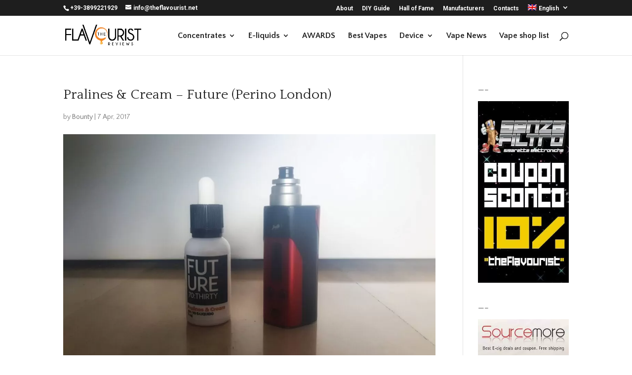

--- FILE ---
content_type: text/html; charset=UTF-8
request_url: https://www.theflavourist.net/pralines-cream-future-perino-london-2/?lang=en
body_size: 11166
content:
<!DOCTYPE html><html lang=en-US prefix="og: https://ogp.me/ns#"><head><meta charset="UTF-8"><meta http-equiv="X-UA-Compatible" content="IE=edge"><link rel=pingback href=https://www.theflavourist.net/xmlrpc.php> <script>document.documentElement.className='js';</script> <script>var et_site_url='https://www.theflavourist.net';var et_post_id='17752';function et_core_page_resource_fallback(a,b){"undefined"===typeof b&&(b=a.sheet.cssRules&&0===a.sheet.cssRules.length);b&&(a.onerror=null,a.onload=null,a.href?a.href=et_site_url+"/?et_core_page_resource="+a.id+et_post_id:a.src&&(a.src=et_site_url+"/?et_core_page_resource="+a.id+et_post_id))}</script><link rel=alternate hreflang=it href=https://www.theflavourist.net/pralines-cream-future-perino-london/ ><link rel=alternate hreflang=en href="https://www.theflavourist.net/pralines-cream-future-perino-london-2/?lang=en"><title>Pralines &amp; Cream - Future (Perino London) &raquo; The Flavourist</title><meta name="description" content="E-liquid review: Pralines &amp; Cream - Future (Perino London) 30ml"><meta name="robots" content="follow, index, max-snippet:-1, max-video-preview:-1, max-image-preview:large"><link rel=canonical href="https://www.theflavourist.net/pralines-cream-future-perino-london-2/?lang=en"><meta property="og:locale" content="en_US"><meta property="og:type" content="article"><meta property="og:title" content="Pralines &amp; Cream - Future (Perino London) &raquo; The Flavourist"><meta property="og:description" content="E-liquid review: Pralines &amp; Cream - Future (Perino London) 30ml"><meta property="og:url" content="https://www.theflavourist.net/pralines-cream-future-perino-london-2/?lang=en"><meta property="og:site_name" content="The Flavourist"><meta property="article:publisher" content="https://www.facebook.com/theflavourist"><meta property="fb:app_id" content="1584224041864493"><meta property="og:image" content="https://www.theflavourist.net/wp-content/uploads/2017/04/20170407_075833-01-1024x576.jpeg"><meta property="og:image:secure_url" content="https://www.theflavourist.net/wp-content/uploads/2017/04/20170407_075833-01-1024x576.jpeg"><meta property="og:image:width" content="1024"><meta property="og:image:height" content="576"><meta property="og:image:alt" content="Pralines &#038; Cream &#8211; Future (Perino London)"><meta property="og:image:type" content="image/jpeg"><meta name="twitter:card" content="summary_large_image"><meta name="twitter:title" content="Pralines &amp; Cream - Future (Perino London) &raquo; The Flavourist"><meta name="twitter:description" content="E-liquid review: Pralines &amp; Cream - Future (Perino London) 30ml"><meta name="twitter:image" content="https://www.theflavourist.net/wp-content/uploads/2017/04/20170407_075833-01-1024x576.jpeg"> <script type=application/ld+json class=rank-math-schema>{"@context":"https://schema.org","@graph":[{"@type":"Organization","@id":"https://www.theflavourist.net/?lang=en#company","name":"The Flavourist","logo":{"@type":"ImageObject","url":"https://www.theflavourist.net/wp-content/uploads/2019/02/theflavourist-LOGO_B512.png"}},{"@type":"WebSite","@id":"https://www.theflavourist.net/?lang=en#website","url":"https://www.theflavourist.net/?lang=en","name":"The Flavourist","publisher":{"@id":"https://www.theflavourist.net/?lang=en#company"},"inLanguage":"en-US"},{"@type":"ImageObject","@id":"https://www.theflavourist.net/pralines-cream-future-perino-london-2/?lang=en#primaryImage","url":"https://www.theflavourist.net/wp-content/uploads/2017/04/20170407_075833-01.jpeg","width":"2048","height":"1152"},{"@type":"WebPage","@id":"https://www.theflavourist.net/pralines-cream-future-perino-london-2/?lang=en#webpage","url":"https://www.theflavourist.net/pralines-cream-future-perino-london-2/?lang=en","name":"Pralines &amp; Cream - Future (Perino London) &raquo; The Flavourist","datePublished":"2017-04-07T08:14:36+02:00","dateModified":"2017-04-07T08:14:36+02:00","isPartOf":{"@id":"https://www.theflavourist.net/?lang=en#website"},"primaryImageOfPage":{"@id":"https://www.theflavourist.net/pralines-cream-future-perino-london-2/?lang=en#primaryImage"},"inLanguage":"en-US"},{"@type":"BlogPosting","headline":"Pralines &amp; Cream - Future (Perino London) &raquo; The Flavourist","datePublished":"2017-04-07T08:14:36+02:00","dateModified":"2017-04-07T08:14:36+02:00","author":{"@type":"Person","name":"Bounty"},"publisher":{"@id":"https://www.theflavourist.net/?lang=en#company"},"description":"E-liquid review: Pralines &amp; Cream - Future (Perino London) 30ml","@id":"https://www.theflavourist.net/pralines-cream-future-perino-london-2/?lang=en#richSnippet","isPartOf":{"@id":"https://www.theflavourist.net/pralines-cream-future-perino-london-2/?lang=en#webpage"},"image":{"@id":"https://www.theflavourist.net/pralines-cream-future-perino-london-2/?lang=en#primaryImage"},"inLanguage":"en-US","mainEntityOfPage":{"@id":"https://www.theflavourist.net/pralines-cream-future-perino-london-2/?lang=en#webpage"}}]}</script> <link rel=dns-prefetch href=//fonts.googleapis.com><link rel=dns-prefetch href=//s.w.org><link rel=alternate type=application/rss+xml title="The Flavourist &raquo; Feed" href="https://www.theflavourist.net/feed/?lang=en"><link rel=alternate type=application/rss+xml title="The Flavourist &raquo; Comments Feed" href="https://www.theflavourist.net/comments/feed/?lang=en"><link rel=alternate type=application/rss+xml title="The Flavourist &raquo; Pralines &#038; Cream &#8211; Future (Perino London) Comments Feed" href="https://www.theflavourist.net/pralines-cream-future-perino-london-2/feed/?lang=en"> <script>window._wpemojiSettings={"baseUrl":"https:\/\/s.w.org\/images\/core\/emoji\/13.0.1\/72x72\/","ext":".png","svgUrl":"https:\/\/s.w.org\/images\/core\/emoji\/13.0.1\/svg\/","svgExt":".svg","source":{"concatemoji":"https:\/\/www.theflavourist.net\/wp-includes\/js\/wp-emoji-release.min.js?ver=5.6.16"}};!function(e,a,t){var n,r,o,i=a.createElement("canvas"),p=i.getContext&&i.getContext("2d");function s(e,t){var a=String.fromCharCode;p.clearRect(0,0,i.width,i.height),p.fillText(a.apply(this,e),0,0);e=i.toDataURL();return p.clearRect(0,0,i.width,i.height),p.fillText(a.apply(this,t),0,0),e===i.toDataURL()}function c(e){var t=a.createElement("script");t.src=e,t.defer=t.type="text/javascript",a.getElementsByTagName("head")[0].appendChild(t)}for(o=Array("flag","emoji"),t.supports={everything:!0,everythingExceptFlag:!0},r=0;r<o.length;r++)t.supports[o[r]]=function(e){if(!p||!p.fillText)return!1;switch(p.textBaseline="top",p.font="600 32px Arial",e){case"flag":return s([127987,65039,8205,9895,65039],[127987,65039,8203,9895,65039])?!1:!s([55356,56826,55356,56819],[55356,56826,8203,55356,56819])&&!s([55356,57332,56128,56423,56128,56418,56128,56421,56128,56430,56128,56423,56128,56447],[55356,57332,8203,56128,56423,8203,56128,56418,8203,56128,56421,8203,56128,56430,8203,56128,56423,8203,56128,56447]);case"emoji":return!s([55357,56424,8205,55356,57212],[55357,56424,8203,55356,57212])}return!1}(o[r]),t.supports.everything=t.supports.everything&&t.supports[o[r]],"flag"!==o[r]&&(t.supports.everythingExceptFlag=t.supports.everythingExceptFlag&&t.supports[o[r]]);t.supports.everythingExceptFlag=t.supports.everythingExceptFlag&&!t.supports.flag,t.DOMReady=!1,t.readyCallback=function(){t.DOMReady=!0},t.supports.everything||(n=function(){t.readyCallback()},a.addEventListener?(a.addEventListener("DOMContentLoaded",n,!1),e.addEventListener("load",n,!1)):(e.attachEvent("onload",n),a.attachEvent("onreadystatechange",function(){"complete"===a.readyState&&t.readyCallback()})),(n=t.source||{}).concatemoji?c(n.concatemoji):n.wpemoji&&n.twemoji&&(c(n.twemoji),c(n.wpemoji)))}(window,document,window._wpemojiSettings);</script> <meta content="Divi Child v.0.1.0" name="generator"><style>img.wp-smiley,img.emoji{display:inline !important;border:none !important;box-shadow:none !important;height:1em !important;width:1em !important;margin:0 .07em !important;vertical-align:-0.1em !important;background:none !important;padding:0 !important}</style><link rel=stylesheet id=wp-block-library-css  href='https://www.theflavourist.net/wp-includes/css/dist/block-library/style.min.css?ver=5.6.16' type=text/css media=all><link rel=stylesheet id=crp-style-rounded-thumbs-css  href='https://www.theflavourist.net/wp-content/plugins/contextual-related-posts/css/rounded-thumbs.min.css?ver=1.0.1' type=text/css media=all><style id=crp-style-rounded-thumbs-inline-css>.crp_related a{width:240px;height:160px;text-decoration:none}.crp_related img{max-width:240px;margin:auto}.crp_related .crp_title{width:100%}</style><link rel=stylesheet id=wdcl-slick-css  href='https://www.theflavourist.net/wp-content/plugins/wow-carousel-for-divi-lite/assets/vendor/slick/slick.css?ver=1.0.5' type=text/css media=all><link rel=stylesheet id=wdcl-slick-theme-css  href='https://www.theflavourist.net/wp-content/plugins/wow-carousel-for-divi-lite/assets/vendor/slick/slick-theme.css?ver=1.0.5' type=text/css media=all><link rel=stylesheet id=wpml-menu-item-0-css  href='//www.theflavourist.net/wp-content/plugins/sitepress-multilingual-cms/templates/language-switchers/menu-item/style.css?ver=1' type=text/css media=all><link rel=stylesheet id=divi-style-css  href='https://www.theflavourist.net/wp-content/themes/Divi-child/style.css?ver=4.6.6' type=text/css media=all><link rel=stylesheet id=parent-style-css  href='https://www.theflavourist.net/wp-content/themes/Divi/style.css?ver=5.6.16' type=text/css media=all><link rel=stylesheet id=wow-divi-carousel-lite-styles-css  href='https://www.theflavourist.net/wp-content/plugins/wow-carousel-for-divi-lite/styles/style.min.css?ver=1.0.5' type=text/css media=all><link rel=stylesheet id=et-builder-googlefonts-cached-css  href='https://fonts.googleapis.com/css?family=Quattrocento:regular,700|Quattrocento+Sans:regular,italic,700,700italic|Roboto:100,100italic,300,300italic,regular,italic,500,500italic,700,700italic,900,900italic&#038;subset=latin,latin-ext&#038;display=swap' type=text/css media=all><link rel=stylesheet id=wp_review-style-css  href='https://www.theflavourist.net/wp-content/plugins/wp-review/public/css/wp-review.css?ver=5.3.4' type=text/css media=all><link rel=stylesheet id=dashicons-css  href='https://www.theflavourist.net/wp-includes/css/dashicons.min.css?ver=5.6.16' type=text/css media=all> <script src='https://www.theflavourist.net/wp-includes/js/jquery/jquery.min.js?ver=3.5.1' id=jquery-core-js></script> <script src='https://www.theflavourist.net/wp-includes/js/jquery/jquery-migrate.min.js?ver=3.3.2' id=jquery-migrate-js></script> <script src='https://www.theflavourist.net/wp-content/themes/Divi/core/admin/js/es6-promise.auto.min.js?ver=5.6.16' id=es6-promise-js></script> <script id=et-core-api-spam-recaptcha-js-extra>var et_core_api_spam_recaptcha={"site_key":"","page_action":{"action":"_lang_en"}};</script> <script src='https://www.theflavourist.net/wp-content/themes/Divi/core/admin/js/recaptcha.js?ver=5.6.16' id=et-core-api-spam-recaptcha-js></script> <link rel=https://api.w.org/ href="https://www.theflavourist.net/wp-json/?lang=en"><link rel=alternate type=application/json href="https://www.theflavourist.net/wp-json/wp/v2/posts/17752/?lang=en"><link rel=EditURI type=application/rsd+xml title=RSD href=https://www.theflavourist.net/xmlrpc.php?rsd><link rel=wlwmanifest type=application/wlwmanifest+xml href=https://www.theflavourist.net/wp-includes/wlwmanifest.xml><meta name="generator" content="WordPress 5.6.16"><link rel=shortlink href='https://www.theflavourist.net/?p=17752&#038;lang=en'><link rel=alternate type=application/json+oembed href="https://www.theflavourist.net/wp-json/oembed/1.0/embed/?lang=en&#038;url=https%3A%2F%2Fwww.theflavourist.net%2Fpralines-cream-future-perino-london-2%2F%3Flang%3Den"><link rel=alternate type=text/xml+oembed href="https://www.theflavourist.net/wp-json/oembed/1.0/embed/?lang=en&#038;url=https%3A%2F%2Fwww.theflavourist.net%2Fpralines-cream-future-perino-london-2%2F%3Flang%3Den&#038;format=xml"><style>0</style><meta name="generator" content="WPML ver:4.1.3 stt:1,27;"><meta name="viewport" content="width=device-width, initial-scale=1.0, maximum-scale=1.0, user-scalable=0"> <script async src="https://www.googletagmanager.com/gtag/js?id=UA-27317792-2"></script> <script>window.dataLayer=window.dataLayer||[];function gtag(){dataLayer.push(arguments);}
gtag('js',new Date());gtag('config','UA-27317792-2');</script> <link rel=icon href=https://www.theflavourist.net/wp-content/uploads/2019/02/cropped-theflavourist-LOGO_B512-32x32.png sizes=32x32><link rel=icon href=https://www.theflavourist.net/wp-content/uploads/2019/02/cropped-theflavourist-LOGO_B512-192x192.png sizes=192x192><link rel=apple-touch-icon href=https://www.theflavourist.net/wp-content/uploads/2019/02/cropped-theflavourist-LOGO_B512-180x180.png><meta name="msapplication-TileImage" content="https://www.theflavourist.net/wp-content/uploads/2019/02/cropped-theflavourist-LOGO_B512-270x270.png"><link rel=stylesheet id=et-divi-customizer-global-cached-inline-styles href=https://www.theflavourist.net/wp-content/et-cache/global/et-divi-customizer-global-17648768803449.min.css onerror="et_core_page_resource_fallback(this, true)" onload=et_core_page_resource_fallback(this)></head><body class="post-template-default single single-post postid-17752 single-format-standard et_button_custom_icon et_pb_button_helper_class et_fixed_nav et_show_nav et_secondary_nav_enabled et_secondary_nav_two_panels et_primary_nav_dropdown_animation_fade et_secondary_nav_dropdown_animation_fade et_header_style_left et_pb_footer_columns4 et_cover_background osx et_pb_gutters3 et_smooth_scroll et_right_sidebar et_divi_theme et-db et_minified_js et_minified_css"><div id=page-container><div id=top-header><div class="container clearfix"><div id=et-info> <span id=et-info-phone>+39-3899221929</span> <a href=mailto:info@theflavourist.net><span id=et-info-email>info@theflavourist.net</span></a></div><div id=et-secondary-menu><ul id=et-secondary-nav class=menu><li class="menu-item menu-item-type-post_type menu-item-object-page menu-item-19394"><a href="https://www.theflavourist.net/about/?lang=en">About</a></li> <li class="menu-item menu-item-type-post_type menu-item-object-page menu-item-19397"><a href="https://www.theflavourist.net/diy-info/?lang=en">DIY Guide</a></li> <li class="menu-item menu-item-type-post_type menu-item-object-page menu-item-220782"><a href="https://www.theflavourist.net/hall-of-fame/?lang=en">Hall of Fame</a></li> <li class="menu-item menu-item-type-post_type menu-item-object-page menu-item-19414"><a href="https://www.theflavourist.net/manufacturers/?lang=en">Manufacturers</a></li> <li class="menu-item menu-item-type-post_type menu-item-object-page menu-item-19398"><a href="https://www.theflavourist.net/contacts/?lang=en">Contacts</a></li> <li class="menu-item wpml-ls-slot-11 wpml-ls-item wpml-ls-item-en wpml-ls-current-language wpml-ls-menu-item wpml-ls-last-item menu-item-type-wpml_ls_menu_item menu-item-object-wpml_ls_menu_item menu-item-has-children menu-item-wpml-ls-11-en"><a title=English href="https://www.theflavourist.net/pralines-cream-future-perino-london-2/?lang=en"><img class=wpml-ls-flag src=https://www.theflavourist.net/wp-content/plugins/sitepress-multilingual-cms/res/flags/en.png alt=en title=English><span class=wpml-ls-native>English</span></a><ul class=sub-menu> <li class="menu-item wpml-ls-slot-11 wpml-ls-item wpml-ls-item-it wpml-ls-menu-item wpml-ls-first-item menu-item-type-wpml_ls_menu_item menu-item-object-wpml_ls_menu_item menu-item-wpml-ls-11-it"><a title=Italiano href=https://www.theflavourist.net/pralines-cream-future-perino-london/ ><img class=wpml-ls-flag src=https://www.theflavourist.net/wp-content/plugins/sitepress-multilingual-cms/res/flags/it.png alt=it title=Italiano><span class=wpml-ls-native>Italiano</span></a></li></ul> </li></ul></div></div></div><header id=main-header data-height-onload=66><div class="container clearfix et_menu_container"><div class=logo_container> <span class=logo_helper></span> <a href="https://www.theflavourist.net/?lang=en"> <img src=https://www.theflavourist.net/wp-content/uploads/2020/11/theflavourist-LOGO.png alt="The Flavourist" id=logo data-height-percentage=54> </a></div><div id=et-top-navigation data-height=66 data-fixed-height=40><nav id=top-menu-nav><ul id=top-menu class=nav><li id=menu-item-220783 class="menu-item menu-item-type-post_type menu-item-object-page menu-item-has-children menu-item-220783"><a href="https://www.theflavourist.net/concentrates/?lang=en">Concentrates</a><ul class=sub-menu> <li id=menu-item-220784 class="menu-item menu-item-type-post_type menu-item-object-page menu-item-220784"><a href="https://www.theflavourist.net/concentrates/creamy-concentrates/?lang=en">Creamy Concentrates</a></li> <li id=menu-item-220785 class="menu-item menu-item-type-post_type menu-item-object-page menu-item-220785"><a href="https://www.theflavourist.net/concentrates/fruit-concentrates/?lang=en">Fruit Concentrates</a></li> <li id=menu-item-220786 class="menu-item menu-item-type-post_type menu-item-object-page menu-item-has-children menu-item-220786"><a href="https://www.theflavourist.net/concentrates/tobacco-concentrates/?lang=en">Tobacco Concentrates</a><ul class=sub-menu> <li id=menu-item-220787 class="menu-item menu-item-type-post_type menu-item-object-page menu-item-220787"><a href="https://www.theflavourist.net/concentrates/tobacco-concentrates/extracted-tobacco-concentrates/?lang=en">Extracted Tobacco Concentrates</a></li> <li id=menu-item-220788 class="menu-item menu-item-type-post_type menu-item-object-page menu-item-220788"><a href="https://www.theflavourist.net/concentrates/tobacco-concentrates/classic-tobacco-concentrates/?lang=en">Classic Tobacco Concentrates</a></li></ul> </li></ul> </li> <li id=menu-item-220789 class="menu-item menu-item-type-post_type menu-item-object-page menu-item-has-children menu-item-220789"><a href="https://www.theflavourist.net/eliquid/?lang=en">E-liquids</a><ul class=sub-menu> <li id=menu-item-220790 class="menu-item menu-item-type-post_type menu-item-object-page menu-item-220790"><a href="https://www.theflavourist.net/eliquid/creamy-eliquids/?lang=en">Creamy E-liquids</a></li> <li id=menu-item-220791 class="menu-item menu-item-type-post_type menu-item-object-page menu-item-220791"><a href="https://www.theflavourist.net/eliquid/fruity-eliquids/?lang=en">Fruity E-liquids</a></li> <li id=menu-item-220792 class="menu-item menu-item-type-post_type menu-item-object-page menu-item-has-children menu-item-220792"><a href="https://www.theflavourist.net/eliquid/tobacco-eliquids/?lang=en">Tobacco E-liquids</a><ul class=sub-menu> <li id=menu-item-220793 class="menu-item menu-item-type-post_type menu-item-object-page menu-item-220793"><a href="https://www.theflavourist.net/eliquid/tobacco-eliquids/extracted-tobacco-eliquids/?lang=en">Extracted Tobacco E-liquids</a></li> <li id=menu-item-220794 class="menu-item menu-item-type-post_type menu-item-object-page menu-item-220794"><a href="https://www.theflavourist.net/eliquid/tobacco-eliquids/classic-tobacco-eliquids/?lang=en">Classic Tobacco E-liquids</a></li></ul> </li></ul> </li> <li id=menu-item-19412 class="menu-item menu-item-type-post_type menu-item-object-page menu-item-19412"><a href="https://www.theflavourist.net/the-best-of/?lang=en">AWARDS</a></li> <li id=menu-item-220795 class="menu-item menu-item-type-post_type menu-item-object-page menu-item-220795"><a href="https://www.theflavourist.net/best-vapes/?lang=en">Best Vapes</a></li> <li id=menu-item-220796 class="menu-item menu-item-type-post_type menu-item-object-page menu-item-has-children menu-item-220796"><a href="https://www.theflavourist.net/device/?lang=en">Device</a><ul class=sub-menu> <li id=menu-item-220797 class="menu-item menu-item-type-post_type menu-item-object-page menu-item-220797"><a href="https://www.theflavourist.net/device/device-kit/?lang=en">Kit &#8211; Mods &#038; Atomizer</a></li> <li id=menu-item-220798 class="menu-item menu-item-type-post_type menu-item-object-page menu-item-220798"><a href="https://www.theflavourist.net/device/device-mod/?lang=en">Mods</a></li> <li id=menu-item-220799 class="menu-item menu-item-type-post_type menu-item-object-page menu-item-220799"><a href="https://www.theflavourist.net/device/device-atomizer/?lang=en">Atomizers</a></li></ul> </li> <li id=menu-item-220800 class="menu-item menu-item-type-post_type menu-item-object-page menu-item-220800"><a href="https://www.theflavourist.net/vape-news/?lang=en">Vape News</a></li> <li id=menu-item-219587 class="menu-item menu-item-type-post_type menu-item-object-page menu-item-219587"><a href="https://www.theflavourist.net/vape-shop-list/?lang=en">Vape shop list</a></li></ul></nav><div id=et_top_search> <span id=et_search_icon></span></div><div id=et_mobile_nav_menu><div class="mobile_nav closed"> <span class=select_page>Select Page</span> <span class="mobile_menu_bar mobile_menu_bar_toggle"></span></div></div></div></div><div class=et_search_outer><div class="container et_search_form_container"><form role=search method=get class=et-search-form action="https://www.theflavourist.net/?lang=en"> <input type=search class=et-search-field placeholder="Search &hellip;" value name=s title="Search for:"></form> <span class=et_close_search_field></span></div></div></header><div id=et-main-area><div id=main-content><div class=container><div id=content-area class=clearfix><div id=left-area><article id=post-17752 class="et_pb_post post-17752 post type-post status-publish format-standard has-post-thumbnail hentry"><div class=et_post_meta_wrapper><h1 class="entry-title">Pralines &#038; Cream &#8211; Future (Perino London)</h1><p class=post-meta> by <span class="author vcard"><a href="https://www.theflavourist.net/author/bounty/?lang=en" title="Posts by Bounty" rel=author>Bounty</a></span> | <span class=published>7 Apr, 2017</span></p><img src=https://www.theflavourist.net/wp-content/uploads/2017/04/20170407_075833-01.jpeg alt class width=1080 height=675 srcset="https://www.theflavourist.net/wp-content/uploads/2017/04/20170407_075833-01-400x250.jpeg 400w, https://www.theflavourist.net/wp-content/uploads/2017/04/20170407_075833-01-1080x675.jpeg 1080w" sizes="(max-width: 1080px) 100vw, 1080px"></div><div class=entry-content><p style="text-align: justify;"><a href=http://www.theflavourist.net/wp-content/uploads/2015/12/perino_logo.jpg><img loading=lazy class="size-full wp-image-1540 aligncenter" src=http://www.theflavourist.net/wp-content/uploads/2015/12/perino_logo.jpg alt=perino_logo width=150 height=150 srcset="https://www.theflavourist.net/wp-content/uploads/2015/12/perino_logo.jpg 150w, https://www.theflavourist.net/wp-content/uploads/2015/12/perino_logo-65x65.jpg 65w, https://www.theflavourist.net/wp-content/uploads/2015/12/perino_logo-37x37.jpg 37w, https://www.theflavourist.net/wp-content/uploads/2015/12/perino_logo-128x128.jpg 128w" sizes="(max-width: 150px) 100vw, 150px"></a></p><p style="text-align: justify;"><strong>E-liquid review:</strong> Pralines &amp; Cream &#8211; Future (Perino London) 30ml</p><p style="text-align: justify;"><strong>Batch: </strong>mPC303</p><p style="text-align: justify;"><strong>Nico:</strong> 3 mg/ml</p><p style="text-align: justify;"><strong>Declared base:</strong> 70VG &#8211; 30PG</p><p style="text-align: justify;"><strong>Expiry date:</strong> 31/04/2018</p><p style="text-align: justify;"><strong>Devices:</strong> Rx200 + DXK DDP rda 0,21 ohm (ss316L 0.46mm 25 awg) with japanese organic cotton.</p><hr><p><span id=result_box class lang=en><span class>Almost</span> by chance I review today <strong>Pralines &amp; Cream Line Future by Perino London</strong>. It &#8216;<span class>a product that</span> I had under my nose for many months, but only now I have decided <span class>to purchase and</span> &#8230; review! As you can imagine, among the many products that we test in The <span class>Flavourist</span> week, an e-liquid from the name<strong> Pralines &amp; Cream</strong> &#8230; it is not the best <span class>inspiration</span>.</span></p><p>Yet<span class>, The</span> Flavourist has gained some respect for the production of this brand. <strong>Perino <span class>London</span></strong> is a writer who never goes unnoticed. His recipes are never granted and <span class>the level of quality</span>, reflected in past reviews, now feeds my expectations. <strong>Pralines &amp; Cream &#8230; I wonder what I missed until now !?</strong></p><p style="text-align: justify;"><span id=result_box class lang=en></span><span id=result_box class lang=en></span><span id=result_box class lang=en></span>Do you want to keep up to date on our latest reviews? Go to <strong><a href=http://www.facebook.com/theflavourist target=_blank rel="nofollow noopener">www.facebook.com/theflavourist</a></strong> and click on the “like” indicated by the yellow arrows in the image below.<span id=result_box class lang=en></span><span id=result_box class lang=en></span></p><p style="text-align: justify;"><a href=http://www.theflavourist.net/wp-content/uploads/2016/05/flavourist_MIPIACE.jpg><img loading=lazy class="size-full wp-image-4116 aligncenter" src=http://www.theflavourist.net/wp-content/uploads/2016/05/flavourist_MIPIACE.jpg alt=flavourist_MIPIACE width=400 height=236 srcset="https://www.theflavourist.net/wp-content/uploads/2016/05/flavourist_MIPIACE.jpg 400w, https://www.theflavourist.net/wp-content/uploads/2016/05/flavourist_MIPIACE-150x89.jpg 150w" sizes="(max-width: 400px) 100vw, 400px"></a></p><p><span id=result_box class lang=en>As you can see from the picture, the bowl of <strong>Pralines &amp; Cream</strong> has a pleasant <strong>minimalist coolness</strong>. What you can not notice is the presence of tactile warning label for the blind and other info on security. Perino London it&#8217;s an English brand, but all the information on the pack is in Italian. Of note, the words &#8220;Contains Nicotine <span class>EC200-193-3</span><span class>&#8220;</span><span class>.</span> <span class>Not all</span> do. Even in the description of the ingredients is mentioned the degree UPS <span class>/ EP</span> <span class>of nicotine and</span> <span class>propylene glycol</span> and EP / BP <span class>glycerin</span><span class>.</span></span></p><p><a href=http://www.theflavourist.net/wp-content/uploads/2017/04/20170407_075833-01.jpeg><img loading=lazy class="size-medium wp-image-7467 aligncenter" src=http://www.theflavourist.net/wp-content/uploads/2017/04/20170407_075833-01-400x225.jpeg alt=20170407_075833-01 width=400 height=225 srcset="https://www.theflavourist.net/wp-content/uploads/2017/04/20170407_075833-01-400x225.jpeg 400w, https://www.theflavourist.net/wp-content/uploads/2017/04/20170407_075833-01-150x84.jpeg 150w, https://www.theflavourist.net/wp-content/uploads/2017/04/20170407_075833-01-500x281.jpeg 500w, https://www.theflavourist.net/wp-content/uploads/2017/04/20170407_075833-01-768x432.jpeg 768w, https://www.theflavourist.net/wp-content/uploads/2017/04/20170407_075833-01-1024x576.jpeg 1024w, https://www.theflavourist.net/wp-content/uploads/2017/04/20170407_075833-01-1080x608.jpeg 1080w, https://www.theflavourist.net/wp-content/uploads/2017/04/20170407_075833-01.jpeg 2048w" sizes="(max-width: 400px) 100vw, 400px"></a></p><p><span id=result_box class lang=en><span class>In</span> <span class>Italian</span> is also the description of Pralines &amp; Cream 30ml bottle on this<span class>:</span></span></p><blockquote><p><span id=result_box class lang=en> <span class>Spare</span> <span class>crunchy</span> <span class>praline</span> <span class>pecans with</span> <span class>vanilla ice cream</span><span class>.</span></span></p></blockquote><p><span id=result_box class lang=en>Simple and effective description. How often appeals to many. The sniff test, also for the simplicity of the recipe proposed by Perino London, reveals only a <strong>swinging creamy frame</strong> between the <strong>light scent of vanilla</strong> and &#8230; the aromatic charge of <strong>pecan nut</strong> harmonized by a pleasant and <strong>strong </strong><span class><strong>caramel</strong>.</span> <span class>A</span> <span class>light touch of</span> <strong>pyrazine seems perceptible</strong>. <strong>Notes of brown sugar</strong> are mixed in distinct <span class>creaminess</span> of <strong>Pralines &amp; Cream</strong>. These should simulate the <strong>roasting of the pecan nut</strong>. <span class>A building</span>, olfactory level, trivial. Inviting but &#8230; not unusual of course. <strong>The vanilla ice cream, your nose is still a mirage<span class>.</span></strong></span></p><p><a href=http://www.theflavourist.net/wp-content/uploads/2017/04/Butter-Pecan-5.jpg><img loading=lazy class="size-medium wp-image-7462 aligncenter" src=http://www.theflavourist.net/wp-content/uploads/2017/04/Butter-Pecan-5-400x266.jpg alt="Butter Pecan" width=400 height=266 srcset="https://www.theflavourist.net/wp-content/uploads/2017/04/Butter-Pecan-5-400x266.jpg 400w, https://www.theflavourist.net/wp-content/uploads/2017/04/Butter-Pecan-5-150x100.jpg 150w, https://www.theflavourist.net/wp-content/uploads/2017/04/Butter-Pecan-5-500x333.jpg 500w, https://www.theflavourist.net/wp-content/uploads/2017/04/Butter-Pecan-5-768x511.jpg 768w, https://www.theflavourist.net/wp-content/uploads/2017/04/Butter-Pecan-5-1024x681.jpg 1024w, https://www.theflavourist.net/wp-content/uploads/2017/04/Butter-Pecan-5-1080x718.jpg 1080w, https://www.theflavourist.net/wp-content/uploads/2017/04/Butter-Pecan-5.jpg 1600w" sizes="(max-width: 400px) 100vw, 400px"></a></p><p><span id=result_box class lang=en><span title="Tutto ciò non mi sconforta, anzi!">None of this discouraged by me, indeed! </span><span title="E' evidente che si tratta di una ricetta semplice.">It &#8216;obvious that it is a simple recipe. </span><span title="Sarà la qualità degli ingredienti e la loro capacità di simulare quanto promesso ad essere oggetto di questa recensione.">It will be the quality of the ingredients and their ability to simulate what promised to be the subject of this review. </span><span title="Tutta la linea Future by Perino London è caratterizzata da ricette semplici.">All Future line by Perino London has simple recipes. </span><span title="La vera particolarità è che questa linea è realizzata con base 70%VG - 30%PG.">The real peculiarity is that this line is made based VG 70% &#8211; 30% PG. </span><span title="La linea rinomata della Perino London, in cui apparivano anche ingredienti ricercati ed insoliti, era realizzata con base 50%VG - 50%PG.">The famous line Perino London, where also appeared refined and unusual ingredients, was made based VG 50% &#8211; 50% PG. </span><span title="Nelle mie mani ho insomma... il Futuro! "><strong>In my hands I still &#8230; the Future!</strong></span></span></p><p><span title="Mettimo ora da parte l'ironia e dedichiamoci al test di svapo.">The vape test. </span><span title="E' saggio limitare l'areazione e non esagerare con la potenza.">It&#8217;s wise to limit the air flow and not to exaggerate with the power. </span><span title="Sin dalle prime boccate ho notato, con potenze superiori ai 45w, un gusto piatto e troppo caldo.">From the first I noticed puffs, with powers greater than 45w, a flat taste and too hot. </span><span title="lo svapo è piacevole, ma nulla che riesca a stupirci.">Vape it is nice, but nothing that manages to surprise us. </span><span title="La noce pecan è la nota di principale, ben arricchita da una cremosità non eccessiva e velature significative di caramello."><strong>The pecan nut</strong> is the <strong>main note</strong>, well decorated with a <strong>creamy and not too significant caramel glazes</strong>. </span><span title="Purtroppo nulla che possa effettivamente simulare un gelato alla vaniglia.">Unfortunately, nothing that can actually simulate a <strong>vanilla ice cream</strong>. </span><span title="La vaniglia è percepibile principalmente nella coda della persistenza aromatica espressa da Pralines &amp; Cream.">Vanilla is mainly perceptible in the tail of aromatic persistence expressed by Pralines &amp; Cream.</span></p><p>&nbsp;</p><p><a href=http://www.theflavourist.net/wp-content/uploads/2017/04/noci-pecan-e-guscio.jpg><img loading=lazy class="size-medium wp-image-7464 aligncenter" src=http://www.theflavourist.net/wp-content/uploads/2017/04/noci-pecan-e-guscio-400x268.jpg alt=noci-pecan-e-guscio width=400 height=268 srcset="https://www.theflavourist.net/wp-content/uploads/2017/04/noci-pecan-e-guscio-400x268.jpg 400w, https://www.theflavourist.net/wp-content/uploads/2017/04/noci-pecan-e-guscio-150x101.jpg 150w, https://www.theflavourist.net/wp-content/uploads/2017/04/noci-pecan-e-guscio-500x335.jpg 500w, https://www.theflavourist.net/wp-content/uploads/2017/04/noci-pecan-e-guscio.jpg 555w" sizes="(max-width: 400px) 100vw, 400px"></a></p><p><span id=result_box class lang=en>Overall we talk about an e-liquid pleasing in dripping. <strong>Shady and not too sweet</strong>. Just this leads us away from the description. It would have sufficed greater expressiveness of &#8220;<strong>vanilla ice cream</strong>&#8221; to improve the perceived. The praline with <strong>pecans</strong>, caramel and among other gimmicks, deserves &#8230; but not enough to take particular satisfaction. Remember some <strong>old sweet tabaccosi</strong> who used derives its caramel and pecans to frame one  masculine vape<span class>.</span></span></p><p><a href=http://www.theflavourist.net/wp-content/uploads/2017/04/DSC_6757_640.jpg><img loading=lazy class="size-medium wp-image-7465 aligncenter" src=http://www.theflavourist.net/wp-content/uploads/2017/04/DSC_6757_640-400x253.jpg alt="pecan praline" width=400 height=253 srcset="https://www.theflavourist.net/wp-content/uploads/2017/04/DSC_6757_640-400x253.jpg 400w, https://www.theflavourist.net/wp-content/uploads/2017/04/DSC_6757_640-150x95.jpg 150w, https://www.theflavourist.net/wp-content/uploads/2017/04/DSC_6757_640-500x316.jpg 500w, https://www.theflavourist.net/wp-content/uploads/2017/04/DSC_6757_640.jpg 640w" sizes="(max-width: 400px) 100vw, 400px"></a></p><p><span id=result_box class lang=en>Actually, just about the praline pecan, glazes perceive light <strong>reminiscent of chocolate</strong>. Nothing obvious. <strong>Nothing rich or elegant</strong>. And &#8216;this one of those cases where the simplicity, rather than be an occasion to express great quality ingredients,<strong> it&#8217;s just &#8230; simple</strong>. A simplicity that <strong>can bore</strong>, but that I am sure will appeal to many. I wanted to do a quick test of Bellus (atomizer RTA) is I have to admit that the perceived aroma improves. <strong>The taste is more </strong><span class><strong>rounded</strong>.</span></span></p><p style="text-align: justify;"><a href=http://www.theflavourist.net/wp-content/uploads/2015/12/ico-3.png><img loading=lazy class="alignnone size-full wp-image-1756" src=http://www.theflavourist.net/wp-content/uploads/2015/12/ico-3.png alt="ico 3" width=293 height=139 srcset="https://www.theflavourist.net/wp-content/uploads/2015/12/ico-3.png 293w, https://www.theflavourist.net/wp-content/uploads/2015/12/ico-3-150x71.png 150w" sizes="(max-width: 293px) 100vw, 293px"></a></p><p style="text-align: justify;"><strong>Pro: </strong><span id=result_box class lang=en><span class><span id=result_box class=short_text lang=en>Good, but not enough to amaze us.</span><br> </span></span></p><p style="text-align: justify;"><strong>Cons: </strong><span id=result_box class lang=en>The vanilla ice cream is not well reproduced. Perhaps this is the main flaw of this recipe<span class>.</span></span></p><p>&nbsp;</p><p>&nbsp;</p><p>&nbsp;</p><div class="crp_related  "><h3>Related Posts:</h3><ul><li><a href="https://www.theflavourist.net/poll-the-future-of-vaping/?lang=en"     class="crp_link post-17800"><figure><img loading=lazy  width=150 height=150  src=https://www.theflavourist.net/wp-content/uploads/2017/04/vape_girl-150x150.jpg class="crp_thumb crp_featured" alt="Poll: The future of vaping" title="Poll: The future of vaping" srcset="https://www.theflavourist.net/wp-content/uploads/2017/04/vape_girl-150x150.jpg 150w, https://www.theflavourist.net/wp-content/uploads/2017/04/vape_girl-65x65.jpg 65w, https://www.theflavourist.net/wp-content/uploads/2017/04/vape_girl-440x440.jpg 440w" sizes="(max-width: 150px) 100vw, 150px" srcset="https://www.theflavourist.net/wp-content/uploads/2017/04/vape_girl-150x150.jpg 150w, https://www.theflavourist.net/wp-content/uploads/2017/04/vape_girl-440x440.jpg 440w, https://www.theflavourist.net/wp-content/uploads/2017/04/vape_girl-65x65.jpg 65w"></figure><span class=crp_title>Poll: The future of vaping</span></a></li><li><a href="https://www.theflavourist.net/irish-cream-capella-2/?lang=en"     class="crp_link post-17019"><figure><img loading=lazy  width=150 height=150  src=https://www.theflavourist.net/wp-content/uploads/2015/12/cremosi1_sito-150x150.jpg class="crp_thumb crp_featured" alt="Irish Cream (Capella)" title="Irish Cream (Capella)" srcset="https://www.theflavourist.net/wp-content/uploads/2015/12/cremosi1_sito-150x150.jpg 150w, https://www.theflavourist.net/wp-content/uploads/2015/12/cremosi1_sito-65x65.jpg 65w, https://www.theflavourist.net/wp-content/uploads/2015/12/cremosi1_sito-440x440.jpg 440w, https://www.theflavourist.net/wp-content/uploads/2015/12/cremosi1_sito-37x37.jpg 37w, https://www.theflavourist.net/wp-content/uploads/2015/12/cremosi1_sito-128x128.jpg 128w, https://www.theflavourist.net/wp-content/uploads/2015/12/cremosi1_sito-184x184.jpg 184w" sizes="(max-width: 150px) 100vw, 150px" srcset="https://www.theflavourist.net/wp-content/uploads/2015/12/cremosi1_sito-150x150.jpg 150w, https://www.theflavourist.net/wp-content/uploads/2015/12/cremosi1_sito-37x37.jpg 37w, https://www.theflavourist.net/wp-content/uploads/2015/12/cremosi1_sito-128x128.jpg 128w, https://www.theflavourist.net/wp-content/uploads/2015/12/cremosi1_sito-184x184.jpg 184w"></figure><span class=crp_title>Irish Cream (Capella)</span></a></li><li><a href="https://www.theflavourist.net/boston-cream-pie-v2-capella-2/?lang=en"     class="crp_link post-17077"><figure><img loading=lazy  width=150 height=150  src=https://www.theflavourist.net/wp-content/uploads/2016/03/K_014242-150x150.jpg class="crp_thumb crp_featured" alt="Boston Cream Pie V2 (Capella)" title="Boston Cream Pie V2 (Capella)" srcset="https://www.theflavourist.net/wp-content/uploads/2016/03/K_014242-150x150.jpg 150w, https://www.theflavourist.net/wp-content/uploads/2016/03/K_014242-65x65.jpg 65w, https://www.theflavourist.net/wp-content/uploads/2016/03/K_014242-37x37.jpg 37w, https://www.theflavourist.net/wp-content/uploads/2016/03/K_014242-128x128.jpg 128w, https://www.theflavourist.net/wp-content/uploads/2016/03/K_014242-184x184.jpg 184w" sizes="(max-width: 150px) 100vw, 150px" srcset="https://www.theflavourist.net/wp-content/uploads/2016/03/K_014242-150x150.jpg 150w, https://www.theflavourist.net/wp-content/uploads/2016/03/K_014242-37x37.jpg 37w, https://www.theflavourist.net/wp-content/uploads/2016/03/K_014242-128x128.jpg 128w, https://www.theflavourist.net/wp-content/uploads/2016/03/K_014242-184x184.jpg 184w"></figure><span class=crp_title>Boston Cream Pie V2 (Capella)</span></a></li></ul><div class=crp_clear></div></div></div><div class=et_post_meta_wrapper><section id=comment-wrap><div id=comment-section class=nocomments></div><div id=respond class=comment-respond><h3 id="reply-title" class="comment-reply-title"><span>Submit a Comment</span> <small><a rel=nofollow id=cancel-comment-reply-link href="/pralines-cream-future-perino-london-2/?lang=en#respond" style=display:none;>Cancel reply</a></small></h3><form action=https://www.theflavourist.net/wp-comments-post.php method=post id=commentform class=comment-form><p class=comment-notes><span id=email-notes>Your email address will not be published.</span> Required fields are marked <span class=required>*</span></p><p class=comment-form-comment><label for=comment>Comment</label><textarea id=comment name=comment cols=45 rows=8 maxlength=65525 required=required></textarea></p><input name=wpml_language_code type=hidden value=en><p class=comment-form-author><label for=author>Name <span class=required>*</span></label> <input id=author name=author type=text value size=30 maxlength=245 required=required></p><p class=comment-form-email><label for=email>Email <span class=required>*</span></label> <input id=email name=email type=text value size=30 maxlength=100 aria-describedby=email-notes required=required></p><p class=comment-form-url><label for=url>Website</label> <input id=url name=url type=text value size=30 maxlength=200></p><p class=form-submit><input name=submit type=submit id=submit class="submit et_pb_button" value="Submit Comment"> <input type=hidden name=comment_post_ID value=17752 id=comment_post_ID> <input type=hidden name=comment_parent id=comment_parent value=0></p><p style="display: none;"><input type=hidden id=akismet_comment_nonce name=akismet_comment_nonce value=5f0f8650c9></p><input type=hidden id=ak_js name=ak_js value=147><textarea name=ak_hp_textarea cols=45 rows=8 maxlength=100 style="display: none !important;"></textarea></form></div></section></div></article></div><div id=sidebar><div id=advwidget-8 class="et_pb_widget widget_advwidget"><h4 class="widgettitle">&#8212;&#8211;</h4><div class=adwrap> <a href=https://www.senzafiltro.shop target=_blank><img src=https://www.theflavourist.net/wp-content/uploads/2021/02/Senzafiltro-banner_sidebar.jpeg alt=advertisement title=advertisement></a></div></div><div id=advwidget-12 class="et_pb_widget widget_advwidget"><h4 class="widgettitle">&#8212;&#8211;</h4><div class=adwrap> <a href=https://shrsl.com/2u5d5 target=_blank><img src=https://www.theflavourist.net/wp-content/uploads/2021/03/Sourcemore-8off_300x300.jpg alt=advertisement title=advertisement></a></div></div><div id=advwidget-7 class="et_pb_widget widget_advwidget"><h4 class="widgettitle">&#8212;&#8211;</h4><div class=adwrap> <a href=mailto:info@theflavourist.net target=_blank><img src=https://www.theflavourist.net/wp-content/uploads/2018/04/tower-01-01.jpg alt="theflavourist advertisement" title=advertisement></a></div></div><div id=advwidget-6 class="et_pb_widget widget_advwidget"><h4 class="widgettitle">&#8212;&#8211;</h4><div class=adwrap> <a href="https://www.farmacondo.com/it/?ref=6STCVB2Q&#038;chn=1" target=_blank><img src=https://www.theflavourist.net/wp-content/uploads/2021/03/farmacondo_banner-sidebar_sconto10.jpg alt="farmacondo sconto theflavourist" title=advertisement></a></div></div><div id=custom_html-3 class="widget_text et_pb_widget widget_custom_html"><div class="textwidget custom-html-widget"><div class="baf-wdg baf-brd-col" data-hash=3f7470a8 data-feed-hash=5b723813 data-token=e5074c2e5cd906eab7e2b3bc4d775081 data-user-color=#006599 id=baf-3f7470a8><script>if(typeof bafQ==='undefined'){var bafS=document.createElement('script');bafS.src='https://api.affiliates.bestbuying.it/js/bb.aff.js';document.head.appendChild(bafS);var bafQ=['3f7470a8'];bafS.onload=function(){bbAff.init(bafQ);};}else{bafQ.push('3f7470a8');}</script></div></div></div><div id=custom_html-4 class="widget_text et_pb_widget widget_custom_html"><div class="textwidget custom-html-widget"><div class="baf-wdg baf-brd-col" data-hash=8324386b data-feed-hash=c9620217 data-token=e5074c2e5cd906eab7e2b3bc4d775081 data-user-color=#1e1e1e id=baf-8324386b><script>if(typeof bafQ==='undefined'){var bafS=document.createElement('script');bafS.src='https://api.affiliates.bestbuying.it/js/bb.aff.js';document.head.appendChild(bafS);var bafQ=['8324386b'];bafS.onload=function(){bbAff.init(bafQ);};}else{bafQ.push('8324386b');}</script></div></div></div><div id=advwidget-5 class="et_pb_widget widget_advwidget"><h4 class="widgettitle">&#8212;&#8211;</h4><div class=adwrap> <a href=mailto:info@theflavourist.net target=_blank><img src=https://www.theflavourist.net/wp-content/uploads/2018/04/sidebar2-01.jpg alt="theflavourist advertisement" title=advertisement></a></div></div><div id=custom_html-5 class="widget_text et_pb_widget widget_custom_html"><div class="textwidget custom-html-widget"><div class="baf-wdg baf-brd-col" data-hash=6794f7c8 data-feed-hash=579bdf6b data-token=e5074c2e5cd906eab7e2b3bc4d775081 data-user-color=#1e1e1e id=baf-6794f7c8><script>if(typeof bafQ==='undefined'){var bafS=document.createElement('script');bafS.src='https://api.affiliates.bestbuying.it/js/bb.aff.js';document.head.appendChild(bafS);var bafQ=['6794f7c8'];bafS.onload=function(){bbAff.init(bafQ);};}else{bafQ.push('6794f7c8');}</script></div></div></div></div></div></div></div><span class="et_pb_scroll_top et-pb-icon"></span><footer id=main-footer><div id=et-footer-nav><div class=container><ul id=menu-menu-footer-inglese class=bottom-nav><li id=menu-item-19421 class="menu-item menu-item-type-post_type menu-item-object-page menu-item-19421"><a href="https://www.theflavourist.net/disclaimer/?lang=en">Disclaimer</a></li> <li id=menu-item-19420 class="menu-item menu-item-type-post_type menu-item-object-page menu-item-19420"><a href="https://www.theflavourist.net/copyright/?lang=en">Copyright</a></li></ul></div></div><div id=footer-bottom><div class="container clearfix"><ul class=et-social-icons><li class="et-social-icon et-social-facebook"> <a href=https://www.facebook.com/theflavourist/ class=icon> <span>Facebook</span> </a> </li> <li class="et-social-icon et-social-twitter"> <a href=https://twitter.com/TFlavourist class=icon> <span>Twitter</span> </a> </li> <li class="et-social-icon et-social-instagram"> <a href=https://www.instagram.com/theflavourist/ class=icon> <span>Instagram</span> </a> </li> <li class="et-social-icon et-social-rss"> <a href=http://feeds.feedburner.com/TheFlavourist class=icon> <span>RSS</span> </a> </li></ul><div id=footer-info>© 2021 The Flavourist</div></div></div></footer></div></div>  <script src='https://www.theflavourist.net/wp-content/plugins/social-polls-by-opinionstage/public/js/shortcodes.js?ver=19.7.3' id=opinionstage-shortcodes-js></script> <script src='https://www.theflavourist.net/wp-content/plugins/wow-carousel-for-divi-lite/assets/vendor/slick/slick.min.js?ver=1.0.5' id=wdcl-slick-js></script> <script id=divi-custom-script-js-extra>var DIVI={"item_count":"%d Item","items_count":"%d Items"};var et_shortcodes_strings={"previous":"Previous","next":"Next"};var et_pb_custom={"ajaxurl":"https:\/\/www.theflavourist.net\/wp-admin\/admin-ajax.php","images_uri":"https:\/\/www.theflavourist.net\/wp-content\/themes\/Divi\/images","builder_images_uri":"https:\/\/www.theflavourist.net\/wp-content\/themes\/Divi\/includes\/builder\/images","et_frontend_nonce":"4e32c9bc7e","subscription_failed":"Please, check the fields below to make sure you entered the correct information.","et_ab_log_nonce":"c2960eaee8","fill_message":"Please, fill in the following fields:","contact_error_message":"Please, fix the following errors:","invalid":"Invalid email","captcha":"Captcha","prev":"Prev","previous":"Previous","next":"Next","wrong_captcha":"You entered the wrong number in captcha.","wrong_checkbox":"Checkbox","ignore_waypoints":"no","is_divi_theme_used":"1","widget_search_selector":".widget_search","ab_tests":[],"is_ab_testing_active":"","page_id":"17752","unique_test_id":"","ab_bounce_rate":"5","is_cache_plugin_active":"no","is_shortcode_tracking":"","tinymce_uri":""};var et_builder_utils_params={"condition":{"diviTheme":true,"extraTheme":false},"scrollLocations":["app","top"],"builderScrollLocations":{"desktop":"app","tablet":"app","phone":"app"},"onloadScrollLocation":"app","builderType":"fe"};var et_frontend_scripts={"builderCssContainerPrefix":"#et-boc","builderCssLayoutPrefix":"#et-boc .et-l"};var et_pb_box_shadow_elements=[];var et_pb_motion_elements={"desktop":[],"tablet":[],"phone":[]};var et_pb_sticky_elements=[];</script> <script src='https://www.theflavourist.net/wp-content/themes/Divi/js/custom.unified.js?ver=4.6.6' id=divi-custom-script-js></script> <script src='https://www.theflavourist.net/wp-content/plugins/wow-carousel-for-divi-lite/scripts/frontend-bundle.min.js?ver=1.0.5' id=wow-divi-carousel-lite-frontend-bundle-js></script> <script src='https://www.theflavourist.net/wp-content/plugins/wp-review/public/js/js.cookie.min.js?ver=2.1.4' id=js-cookie-js></script> <script src='https://www.theflavourist.net/wp-includes/js/underscore.min.js?ver=1.8.3' id=underscore-js></script> <script id=wp-util-js-extra>var _wpUtilSettings={"ajax":{"url":"\/wp-admin\/admin-ajax.php"}};</script> <script src='https://www.theflavourist.net/wp-includes/js/wp-util.min.js?ver=5.6.16' id=wp-util-js></script> <script id=wp_review-js-js-extra>var wpreview={"ajaxurl":"https:\/\/www.theflavourist.net\/wp-admin\/admin-ajax.php","loginRequiredMessage":"You must log in to add your review"};</script> <script src='https://www.theflavourist.net/wp-content/plugins/wp-review/public/js/main.js?ver=5.3.4' id=wp_review-js-js></script> <script src='https://www.theflavourist.net/wp-content/themes/Divi/core/admin/js/common.js?ver=4.6.6' id=et-core-common-js></script> <script src='https://www.theflavourist.net/wp-includes/js/wp-embed.min.js?ver=5.6.16' id=wp-embed-js></script> <script async=async src='https://www.theflavourist.net/wp-content/plugins/akismet/_inc/form.js?ver=4.1.9' id=akismet-form-js></script> </body></html>

--- FILE ---
content_type: text/css
request_url: https://www.theflavourist.net/wp-content/themes/Divi-child/style.css?ver=4.6.6
body_size: -202
content:
/*
Theme Name:     Divi Child
Theme URI:      https://www.theflavourist.net/
Description:    Tema Child per il tema Divi
Author:         Karim Carella
Author URI:     https://www.karimcarella.com
Template:       Divi
Version:        0.1.0
*/

--- FILE ---
content_type: application/x-javascript
request_url: https://www.theflavourist.net/wp-content/plugins/wow-carousel-for-divi-lite/scripts/frontend-bundle.min.js?ver=1.0.5
body_size: 618
content:
!function(t){var a={};function e(n){if(a[n])return a[n].exports;var i=a[n]={i:n,l:!1,exports:{}};return t[n].call(i.exports,i,i.exports,e),i.l=!0,i.exports}e.m=t,e.c=a,e.d=function(t,a,n){e.o(t,a)||Object.defineProperty(t,a,{configurable:!1,enumerable:!0,get:n})},e.n=function(t){var a=t&&t.__esModule?function(){return t.default}:function(){return t};return e.d(a,"a",a),a},e.o=function(t,a){return Object.prototype.hasOwnProperty.call(t,a)},e.p="/",e(e.s=40)}({4:function(t,a){},40:function(t,a,e){e(4),e(5),e(6),e(7),e(41),e(8),t.exports=e(42)},41:function(t,a){},42:function(t,a){jQuery(function(t){var a=t(".wdcl-carousel");a&&a.each(function(){var a=t(this).data("pagi"),e=t(this).data("pagi-tablet"),n=t(this).data("pagi-phone"),i=t(this).data("variable-width"),s=t(this).data("nav"),o=t(this).data("nav-tablet"),r=t(this).data("nav-phone"),c=t(this).data("autoplay"),d=t(this).data("autoplay-speed"),l=t(this).data("speed"),p=t(this).data("slides"),u=t(this).data("slides-tablet"),h=t(this).data("slides-phone"),f=t(this).data("center"),v=t(this).data("infinite"),b=t(this).data("vertical"),g=t(this).data("icon-left"),w=t(this).data("icon-right"),y=t(this).data("center-mode-type"),S=t(this).data("center-padding"),T=t(this).data("variable-width"),x=t(this).data("auto-height"),I=t(this).data("items-scroll");I=I.split("|"),S=S.split("|"),""===I[1]&&(I[1]=I[0]),""===I[2]&&(I[2]=I[1]),""===S[1]&&(S[1]=S[0]),""===S[2]&&(S[2]=S[1]),"on"===T&&(p=1,u=1,h=1),t(this).slick({swipeToSlide:1,focusOnSelect:!1,focusOnChange:!1,edgeFriction:.35,useTransform:!0,cssEase:"ease-in-out",adaptiveHeight:"on"===x,touchThreshold:600,swipe:"on"!==f,draggable:0,waitForAnimate:!0,variableWidth:"on"===i,dots:!!a,arrows:!!s,infinite:"on"===v,autoplay:"on"===c,autoplaySpeed:parseInt(d),touchMove:!0,speed:parseInt(l),slidesToShow:parseInt(p),slidesToScroll:parseInt(I[0]),centerMode:"on"===f,centerPadding:"off"===T&&"classic"===y?S[0]:0,vertical:"on"===b,prevArrow:'<button type="button" data-icon="'.concat(g,'" class="slick-arrow slick-prev">Prev</button>'),nextArrow:'<button type="button" data-icon="'.concat(w,'" class="slick-arrow slick-next">Prev</button>'),responsive:[{breakpoint:980,settings:{slidesToShow:parseInt(u),dots:!!e,arrows:!!o,centerPadding:"off"===T&&"classic"===y?S[1]:0,slidesToScroll:parseInt(I[1])}},{breakpoint:767,settings:{slidesToShow:parseInt(h),dots:!!n,arrows:!!r,centerPadding:"off"===T&&"classic"===y?S[2]:0,slidesToScroll:parseInt(I[2])}}]})})})},5:function(t,a){},6:function(t,a){},7:function(t,a){},8:function(t,a){}});